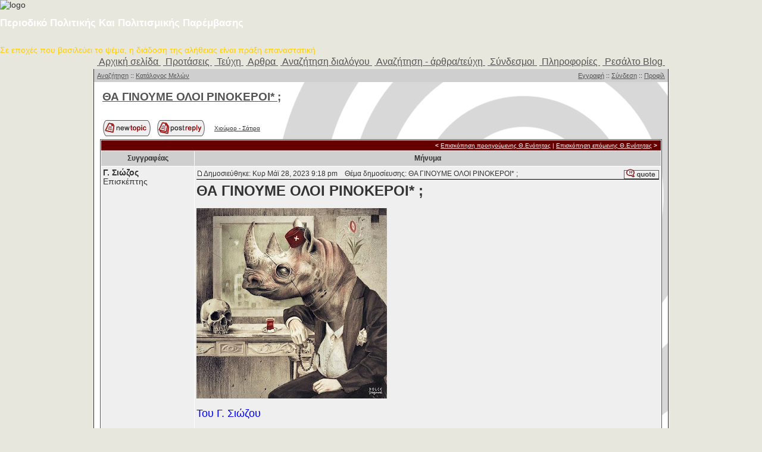

--- FILE ---
content_type: text/html
request_url: https://resaltomag.gr/forum/viewtopic.php?t=11811&view=next&sid=3df1e63227a381d307c5ba5ad992a5ba
body_size: 5726
content:
<!DOCTYPE HTML PUBLIC "-//W3C//DTD HTML 4.01 Transitional//EN">
<html dir="ltr">
<head>
<meta http-equiv="Content-Type" content="text/html; charset=iso-8859-7">
<meta http-equiv="Content-Style-Type" content="text/css">

<link rel="top" href="./index.php?sid=6702ee4f83b03efe48db475f801d68f9" title="resaltomag Αρχική σελίδα" />
<link rel="search" href="./search.php?sid=6702ee4f83b03efe48db475f801d68f9" title="Αναζήτηση" />
<link rel="help" href="./faq.php?sid=6702ee4f83b03efe48db475f801d68f9" title="Συχνές Ερωτήσεις" />
<link rel="author" href="./memberlist.php?sid=6702ee4f83b03efe48db475f801d68f9" title="Κατάλογος Μελών" />
<link rel="prev" href="viewtopic.php?t=11814&amp;view=previous&amp;sid=6702ee4f83b03efe48db475f801d68f9" title="Επισκόπηση προηγούμενης Θ.Ενότητας" />
<link rel="next" href="viewtopic.php?t=11814&amp;view=next&amp;sid=6702ee4f83b03efe48db475f801d68f9" title="Επισκόπηση επόμενης Θ.Ενότητας" />
<link rel="up" href="viewforum.php?f=42&amp;sid=6702ee4f83b03efe48db475f801d68f9" title="Χιούμορ - Σάτιρα" />
<link rel="chapter forum" href="viewforum.php?f=26&amp;sid=6702ee4f83b03efe48db475f801d68f9" title="Πολιτική Δημοσίευσης" />
<link rel="chapter forum" href="viewforum.php?f=28&amp;sid=6702ee4f83b03efe48db475f801d68f9" title="Ανακοινώσεις" />
<link rel="chapter forum" href="viewforum.php?f=44&amp;sid=6702ee4f83b03efe48db475f801d68f9" title="Ευρετήριο" />
<link rel="chapter forum" href="viewforum.php?f=32&amp;sid=6702ee4f83b03efe48db475f801d68f9" title="Ειδήσεις" />
<link rel="chapter forum" href="viewforum.php?f=33&amp;sid=6702ee4f83b03efe48db475f801d68f9" title="Πολιτική - Oικονομία" />
<link rel="chapter forum" href="viewforum.php?f=34&amp;sid=6702ee4f83b03efe48db475f801d68f9" title="Εθνικό - Μεταναστευτικό" />
<link rel="chapter forum" href="viewforum.php?f=35&amp;sid=6702ee4f83b03efe48db475f801d68f9" title="Ορθοδοξία - Κοινωνία" />
<link rel="chapter forum" href="viewforum.php?f=36&amp;sid=6702ee4f83b03efe48db475f801d68f9" title="Πολιτισμός-Παιδεία-Γλώσσα" />
<link rel="chapter forum" href="viewforum.php?f=37&amp;sid=6702ee4f83b03efe48db475f801d68f9" title="Ιστορία - Φιλοσοφία" />
<link rel="chapter forum" href="viewforum.php?f=38&amp;sid=6702ee4f83b03efe48db475f801d68f9" title="MME - Τρομοκρατία - Μ.Κ.Ο." />
<link rel="chapter forum" href="viewforum.php?f=39&amp;sid=6702ee4f83b03efe48db475f801d68f9" title="Οικολογία - Περιβάλλον" />
<link rel="chapter forum" href="viewforum.php?f=40&amp;sid=6702ee4f83b03efe48db475f801d68f9" title="Γεωπολιτική - Επιστήμη" />
<link rel="chapter forum" href="viewforum.php?f=41&amp;sid=6702ee4f83b03efe48db475f801d68f9" title="Καταγγελίες" />
<link rel="chapter forum" href="viewforum.php?f=42&amp;sid=6702ee4f83b03efe48db475f801d68f9" title="Χιούμορ - Σάτιρα" />
<link rel="chapter forum" href="viewforum.php?f=43&amp;sid=6702ee4f83b03efe48db475f801d68f9" title="Γενικές Συζητήσεις" />

<title>resaltomag // Επισκόπηση Θ.Ενότητας - ΘΑ ΓΙΝΟΥΜΕ ΟΛΟΙ ΡΙΝΟΚΕΡΟΙ* ;</title>
<link rel="stylesheet" href="templates/newhome/newhome.css" type="text/css">
 <link rel="stylesheet" type="text/css" href="https://www.resaltomag.gr/templates/voodoo/newhome.css" media="screen" />
</head>

<body link="#006699" vlink="#5493B4" leftmargin="0" topmargin="0" marginwidth="0" marginheight="0">



<DIV class=top></DIV>
<DIV class="page_wrap clearfix">
<DIV class=header>
<DIV class=header_block>
<DIV class=logo><IMG alt=logo
src="https://www.resaltomag.gr/templates/voodoo/newhome/logo.jpg">
</DIV>
<H1><FONT color=white>Περιοδικό Πολιτικής Και Πολιτισμικής Παρέμβασης
</FONT></H1><BR><FONT color=#ffce08>Σε εποχές που βασιλεύει το ψέμα, η διάδοση της αλήθειας είναι πράξη επαναστατική
</FONT></DIV></DIV>
<DIV id=nav class=navbar>
<TABLE align=center>
  <TBODY>
  <TR>
    <TD><A href="http://www.resaltomag.gr">&nbsp;Αρχική σελίδα&nbsp;</A></TD>
    <TD><A href="http://www.resaltomag.gr/79.mag">&nbsp;Προτάσεις&nbsp;</A></TD>
    <TD><A href="http://www.resaltomag.gr/issues.mag">&nbsp;Τεύχη&nbsp;</A></TD>
    <TD><A href="http://www.resaltomag.gr/subjects.mag">&nbsp;Αρθρα&nbsp;</A></TD>
    <TD><A href="http://www.resaltomag.gr/255.mag">&nbsp;Αναζήτηση διαλόγου&nbsp;</A></TD>
    <TD><A href="http://www.resaltomag.gr/search.mag">&nbsp;Αναζήτηση - άρθρα/τεύχη&nbsp;</A></TD>
    <TD><A href="http://www.resaltomag.gr/links.mag">&nbsp;Σύνδεσμοι&nbsp;</A></TD>
    <TD><A href="http://www.resaltomag.gr/49.mag">&nbsp;Πληροφορίες&nbsp;</A></TD>
    <TD><A href="http://resaltomag.blogspot.com/">&nbsp;Ρεσάλτο Blog&nbsp;</A></TD>
    </TR></TBODY></TABLE></DIV>
<DIV class=below_header></DIV>




<a name="top"></a>

<table width="100%" height="100%" cellspacing="0" cellpadding="0">
        <tr>
        <td align="center">

                <table class="main" height="100%" cellpadding="0" cellspacing="0">
                <tr>
                <td valign="top" height="100%">


                        <table width="100%" cellspacing="0" cellpadding="0">


<!--
                        <tr>
                        <td class="topsection" align="right">
													<a href="http://www.resaltomag.gr" target=_blank>
														<img src="templates/newhome/images/alexis.gif" border="0"></img>
													</a>
                        </td>
                        </tr>
!-->

                        <tr>
                        <td class="menubar">
                                <table width="100%" height="100%" cellpadding="0" cellspacing="0">
                                <tr>
                                <td class="small">
                                <div align="left">

                                        <a href="search.php?sid=6702ee4f83b03efe48db475f801d68f9">Αναζήτηση</a> ::
                                        <a href="memberlist.php?sid=6702ee4f83b03efe48db475f801d68f9">Κατάλογος Μελών</a>

                                </div>
                                </td>
                                <td class="small">
                                        <div align="right">


                                                   <a href="profile.php?mode=register&amp;sid=6702ee4f83b03efe48db475f801d68f9">Εγγραφή</a> ::

                                                   <a href="login.php?sid=6702ee4f83b03efe48db475f801d68f9">Σύνδεση</a> ::
                                                   <a href="profile.php?mode=editprofile&amp;sid=6702ee4f83b03efe48db475f801d68f9">Προφίλ</a>
																				           <br><a href="privmsg.php?folder=inbox&amp;sid=6702ee4f83b03efe48db475f801d68f9"> </a>


                                        </div>
                                </td>
                                </tr>
                                <tr>

                                </table>

                        </td>
                        </tr>
                        </table>


                        <table width="100%" cellspacing="0" cellpadding="10">
                        <tr>
                        <td>



<table width="100%" cellspacing="2" cellpadding="2" border="0">
  <tr>
        <td align="left" valign="bottom" colspan="2"><a class="maintitle" href="viewtopic.php?t=11814&amp;start=0&amp;postdays=0&amp;postorder=asc&amp;highlight=&amp;sid=6702ee4f83b03efe48db475f801d68f9"><span class="topictitle1">ΘΑ ΓΙΝΟΥΜΕ ΟΛΟΙ ΡΙΝΟΚΕΡΟΙ* ;</span></a><br />
          <br /></td>
  </tr>
</table>

<table width="100%" cellspacing="2" cellpadding="2" border="0" class="nav">
  <tr>
        <td align="left" valign="bottom" nowrap="nowrap"><span class="nav"><a href="posting.php?mode=newtopic&amp;f=42&amp;sid=6702ee4f83b03efe48db475f801d68f9"><img src="templates/newhome/images/lang_english/post.gif" border="0" alt="Δημοσίευση νέας  Θ.Ενότητας" align="middle" /></a>&nbsp;&nbsp;&nbsp;<a href="posting.php?mode=reply&amp;t=11814&amp;sid=6702ee4f83b03efe48db475f801d68f9"><img src="templates/newhome/images/lang_english/reply.gif" border="0" alt="Απάντηση στη Θ.Ενότητα" align="middle" /></a></span></td>
        <td align="left" valign="middle" width="100%"><span class="nav">&nbsp;&nbsp;&nbsp;<a href="viewforum.php?f=42&amp;sid=6702ee4f83b03efe48db475f801d68f9" class="nav">Χιούμορ - Σάτιρα</a></span></td>
        <td align="right" valign="middile" nowrap="nowrap">

        <!-- <div class="pagination"></div>-->

        <script language="Javascript" type="text/javascript">
                //done by Bryan St. Amour
                var pag = '';
                if (pag != '') {
                       document.write('<div class="pagination"></div>');
                }
        </script>


        </td>
  </tr>
</table>

<table class="forumborder" width="100%" cellspacing="1" cellpadding="3" border="0">
        <tr align="right">
                <td class="forumtitle" colspan="2"><span class="nav"> <b><</b> <a href="viewtopic.php?t=11814&amp;view=previous&amp;sid=6702ee4f83b03efe48db475f801d68f9" class="white">Επισκόπηση προηγούμενης Θ.Ενότητας</a> | <a href="viewtopic.php?t=11814&amp;view=next&amp;sid=6702ee4f83b03efe48db475f801d68f9" class="white">Επισκόπηση επόμενης Θ.Ενότητας</a> <b>></b>&nbsp;</span></td>
        </tr>
        
        <tr>
                <th class="menu" width="150" height="26" nowrap="nowrap">Συγγραφέας</th>
                <th class="menu" nowrap="nowrap">Μήνυμα</th>
        </tr>
        <tr>
                <td width="150" align="left" valign="top" class="row1" style="white-space: nowrap;"><span class="name"><a name="38508"></a><b>Γ. Σιώζος</b></span><br /><span class="postdetails">Επισκέπτης<br /><br /><br /><br /><br /></span><br /></td>
                <td class="row1" height="28" valign="top"><table width="100%" border="0" cellspacing="0" cellpadding="0">
                        <tr>
                                <td width="100%" height="10"><a href="viewtopic.php?p=38508&amp;sid=6702ee4f83b03efe48db475f801d68f9#38508"><img src="templates/newhome/images/icon_minipost.gif" width="12" height="9" alt="Δημοσίευση" title="Δημοσίευση" border="0" /></a><span class="small">Δημοσιεύθηκε: Κυρ Μάϊ 28, 2023 9:18 pm<span class="small">&nbsp;</span>&nbsp; &nbsp;Θέμα δημοσίευσης: ΘΑ ΓΙΝΟΥΜΕ ΟΛΟΙ ΡΙΝΟΚΕΡΟΙ* ;</span></td>
                                <td valign="top" nowrap="nowrap"><a href="posting.php?mode=quote&amp;p=38508&amp;sid=6702ee4f83b03efe48db475f801d68f9"><img src="templates/newhome/images/lang_english/icon_quote.gif" alt="Απάντηση με παράθεση αυτού του μηνύματος" title="Απάντηση με παράθεση αυτού του μηνύματος" border="0" /></a>   </td>
                        </tr>
                        <tr>
                                <td colspan="2"><table cellpadding="0" cellspacing="0" width="100%"><tr><td width="100%" bgcolor="#000000" height="1"></td></tr></table></td>
                        </tr>
                        <tr>
                                <td colspan="2" height="5"></td>
                        </tr>
                        <tr>
                                <td colspan="2"><span class="postbody"><span style="font-size: 24px; line-height: normal"><span style="font-weight: bold">ΘΑ ΓΙΝΟΥΜΕ ΟΛΟΙ ΡΙΝΟΚΕΡΟΙ* ;</span></span>
<br />

<br />
<img src="https://blogger.googleusercontent.com/img/b/R29vZ2xl/AVvXsEhV4AdCAB43Vw3QvX2c4qNYGYy9eHrLDdb9I7YFLR3C6d6l0o-L-q_3qEuPCvt6cyKK3zHHyBIol4hmS71Wp4vJ-yGtbbA8SU-UqJ6HkMazqZ40OY2iP3UaX6XYRDW3qeBMT7fkdMaLmykqCJJ-JE-tIu15DrlTvDrGILtfgA0ASvLBOgitCEX_1A/s320/%CE%A1.jpg" border="0" />
<br />

<br />
<span style="font-size: 18px; line-height: normal"><span style="color: blue">Του Γ. Σιώζου</span>
<br />

<br />

<br />
  Όταν ο Ελληνικός λαός, στις 5 Ιουνίου του 2015 βρίσκονταν στο στόμα του Θηρίου και μέσω του Δημοψηφίσματος του είπε άντε γα@@σου, η πολιτική του ηγεσία συντάχτηκε με το Θηρίο, αρχίζοντας να του μοιάζει.
<br />

<br />
          Στις εκλογές στις 20 Σεπτεμβρίου του 2015, ο λαός Θωπεύοντας το Θηρίο, ήλπιζε πως μπορεί να το εξευμενίσει.
<br />

<br />
          Αυτοί όμως που του είχαν υποσχεθεί ανθρώπινη και Εθνική αξιοπρέπεια, κατέβαλλαν άοκνες προσπάθειες για να τον μεταλλάξουν σε ένα πλήθος Ρινόκερων.
<br />

<br />
          Στο διάστημα της Κυβερνητικής Θητείας του ΣΥΡΙΖΑ, η μετάλλαξη της κοινωνίας σε Ρινόκερους, είχε πλήρως επιτευχτεί.
<br />

<br />
<img src="https://blogger.googleusercontent.com/img/b/R29vZ2xl/AVvXsEi4STH4fQs5i8o-EeDHDFDDXE_SRsvCTX5D9d6doGdpFcQzC7hQ2ZXg9zU76Zo3p5qPs_-Sr-z45Ngq-wcsbcpic6cRXeQfXYRkdoZ07ZBDbTXpVK2nU_U5x535cUX9bARe0vNes7uLe-TwnibFkpahXMW7pd1XaQty8u3RYOy1rtBBcz_q-2_G5w/w200-h150/rhino2.jpg" border="0" />
<br />
          Απολύτως φυσιολογικό ήταν το 2019 να αναλάβει την εξουσία ο Μητσοτάκης, διακηρύσσοντας και πείθοντας έναν ολόκληρο λαό, ότι κανονικότητα είναι το να είσαι Ρινόκερος και μάλιστα, ότι αυτό συνιστά Αριστεία.
<br />
 
<br />
          Αυτό λοιπόν το Αγελαίο κοπάδι Ρινοκέρων, ήταν πολύ εύκολο να τρομοκρατηθεί από έναν Ιό, να απεμπολήσει ακόμη και το πιο στοιχειώδες δικαίωμα του αυτεξούσιου της διάθεσης του σώματός του.
<br />

<br />
<img src="https://blogger.googleusercontent.com/img/b/R29vZ2xl/AVvXsEhfmyl1G9ux6fcOunf2KE3MYFwW_JiAwOPgBM5tx6OAEHCREytFOOWopChL1fTHruIoM_8BuH-WqH09Q1q6O5Lif0uXiITdGkmX7d2sgOc7_OijAsw5OfMG-xyaytBFOfSr3ALB_rPvcL2MAoYExsehQAF-3SVvLsr0sdtwF27y3qSGBwEbeZ1k9w/w200-h131/156858_standard.jpeg" border="0" /> 
<br />

<br />
         Να αποδεχτεί ως σωτηρία, τον εγκλεισμό του και την επιτήρηση εαυτών και αλλήλων.
<br />

<br />
          Τον έπεισαν ότι ένα Ιατρικό σκεύασμα εφάμιλλο με το νερό του Καματερού (τουλάχιστον αυτό δεν προκαλούσε θανάτους και παρενέργειες) θα του εξασφάλιζε την σωτηρία και την Ελευθερία του.
<br />

<br />
          Ένα Μακιαβελικό σύστημα κοινωνικής μηχανικής, ελέγχου και επιτήρησης της κοινωνίας, που αποτελούνταν πλέον από μεταλλαγμένους Αρίστους.
<br />

<br />
          Τέλος, στις εκλογές του ενεστώτος χρόνου, μια κοινωνία Τεράτων επιβραβεύει τον Γητευτή της δίνοντάς του ένα Θηριώδες ποσοστό, κατασπαράζοντας παράλληλα αυτόν που άνοιξε τις Πύλες του Θηριοτροφείου.
<br />
 
<br />

<br />
* Ρινόκερος: Θεατρικό έργο του Ευγένιου Ιονέσκο.
<br />

<br />

<br />
* Ρήση που αποδίδεται στον Φ. Κάστρο.
<br />

<br />
<span style="color: red">ΠΗΓΗ</span>
<br />

<br />
<a href="https://resaltomag.blogspot.com/2023/05/blog-post_35.html" target="_blank">https://resaltomag.blogspot.com/2023/05/blog-post_35.html</a>
<br />
</span></span>

                                <span class="gensmall"></span>
                                </td>
                        </tr>
                </table></td>
        </tr>
        <tr>
                <td class="row1" width="150" align="left" valign="middle"><span><a href="#top" class="green">Επιστροφή στην κορυφή</a></span></td>
                <td class="row1" height="28" valign="bottom" nowrap="nowrap"><table cellspacing="0" cellpadding="0" border="0" height="18" width="18">
                        <tr>
                                <td valign="middle" nowrap="nowrap">       </td>
                        </tr>
                </table></td>
        </tr>
        <tr>
                <td class="mnu" colspan="2"></td>
        </tr>
        <tr align="center">
                <td class="menu" colspan="2" height="28"><table cellspacing="0" cellpadding="0" border="0">
                        <tr><form method="post" action="viewtopic.php?t=11814&amp;start=0&amp;sid=6702ee4f83b03efe48db475f801d68f9">
                                <td align="center" class="menu"><span class="gensmall">Επισκόπηση όλων των Δημοσιεύσεων που έγιναν πριν από: <select name="postdays"><option value="0" selected="selected">Όλες οι Δημοσιεύσεις</option><option value="1">1 Ημέρα</option><option value="7">7 Ημέρες</option><option value="14">2 Εβδομάδες</option><option value="30">1 Μήνα</option><option value="90">3 Μήνες</option><option value="180">6 Μήνες</option><option value="364">1 Έτος</option></select>&nbsp;<select name="postorder"><option value="asc" selected="selected">Πρώτα οι παλαιότερες</option><option value="desc">Πρώτα οι νεώτερες</option></select>&nbsp;<input type="submit" value="Go" class="mainoption" name="submit" /></span></td>
                        </form></tr>
                </table></td>
        </tr>
</table>

<table width="100%" cellspacing="2" cellpadding="2" border="0" align="center" class="nav">
  <tr>
        <td align="left" valign="middle" nowrap="nowrap"><span class="nav"><a href="posting.php?mode=newtopic&amp;f=42&amp;sid=6702ee4f83b03efe48db475f801d68f9"><img src="templates/newhome/images/lang_english/post.gif" border="0" alt="Δημοσίευση νέας  Θ.Ενότητας" align="middle" /></a>&nbsp;&nbsp;&nbsp;<a href="posting.php?mode=reply&amp;t=11814&amp;sid=6702ee4f83b03efe48db475f801d68f9"><img src="templates/newhome/images/lang_english/reply.gif" border="0" alt="Απάντηση στη Θ.Ενότητα" align="middle" /></a></span></td>
        <td align="left" valign="middle" width="100%"><span class="nav">&nbsp;&nbsp;&nbsp;<a href="viewforum.php?f=42&amp;sid=6702ee4f83b03efe48db475f801d68f9" class="nav">Χιούμορ - Σάτιρα</a></span></td>
        <td align="right" nowrap="nowrap" valign="top">
         <script language="Javascript" type="text/javascript">
                //done by Bryan St. Amour
                var pag = '';
                if (pag != '') {
                       document.write('<div class="pagination"></div>');
                }
        </script>

                <a href="viewtopic.php?t=11814&amp;view=previous&amp;sid=6702ee4f83b03efe48db475f801d68f9"><img src="templates/alexis2/images/arrowL.gif" alt="Επισκόπηση προηγούμενης Θ.Ενότητας" /></a>  <a href="viewtopic.php?t=11814&amp;view=next&amp;sid=6702ee4f83b03efe48db475f801d68f9"><img src="templates/alexis2/images/arrowR.gif" alt="Επισκόπηση επόμενης Θ.Ενότητας" /></a>
          </td>
  </tr>
  <tr>
        <td align="left" colspan="3"><span class="nav">Σελίδα <b>1</b> από <b>1</b></span></td>
  </tr>
</table>

<table width="100%" cellspacing="2" border="0" align="center">
  <tr>
        <td width="40%" valign="top" nowrap="nowrap" align="left"><span class="gensmall"></span><br />
          &nbsp;<br />
          </td>
        <td align="right" valign="top" nowrap="nowrap">
<form method="get" name="jumpbox" action="viewforum.php?sid=6702ee4f83b03efe48db475f801d68f9" onSubmit="if(document.jumpbox.f.value == -1){return false;}"><table cellspacing="0" cellpadding="0" border="0">
        <tr>
                <td nowrap="nowrap"><span class="gensmall">Μετάβαση στη:&nbsp;<select name="f" onchange="if(this.options[this.selectedIndex].value != -1){ forms['jumpbox'].submit() }"><option value="-1">Επιλέξτε μια Δημόσια Συζήτηση</option><option value="-1">&nbsp;</option><option value="-1"></option><option value="-1">----------------</option><option value="26">Πολιτική Δημοσίευσης</option><option value="28">Ανακοινώσεις</option><option value="44">Ευρετήριο</option><option value="-1">&nbsp;</option><option value="-1"></option><option value="-1">----------------</option><option value="32">Ειδήσεις</option><option value="33">Πολιτική - Oικονομία</option><option value="34">Εθνικό - Μεταναστευτικό</option><option value="35">Ορθοδοξία - Κοινωνία</option><option value="36">Πολιτισμός-Παιδεία-Γλώσσα</option><option value="37">Ιστορία - Φιλοσοφία</option><option value="38">MME - Τρομοκρατία - Μ.Κ.Ο.</option><option value="39">Οικολογία - Περιβάλλον</option><option value="40">Γεωπολιτική - Επιστήμη</option><option value="41">Καταγγελίες</option><option value="42"selected="selected">Χιούμορ - Σάτιρα</option><option value="43">Γενικές Συζητήσεις</option></select><input type="hidden" name="sid" value="6702ee4f83b03efe48db475f801d68f9" />&nbsp;<input type="submit" value="Go" class="liteoption" /></span></td>
        </tr>
</table></form>

<span class="gensmall"><b>Μπορείτε</b> να δημοσιεύσετε νέο Θέμα σ' αυτή τη Δ.Συζήτηση<br /><b>Μπορείτε</b> να απαντήσετε στα Θέματα αυτής της Δ.Συζήτησης<br /><b>Δεν μπορείτε</b> να επεξεργασθείτε τις δημοσιεύσεις σας σ' αυτή τη Δ.Συζήτηση<br /><b>Δεν μπορείτε</b> να διαγράψετε τις δημοσιεύσεις σας σ' αυτή τη Δ.Συζήτηση<br /><b>Δεν έχετε</b> δικαίωμα ψήφου στα δημοψηφίσματα αυτής της Δ.Συζήτησης<br /><br />Όλες οι Ώρες είναι GMT + 2 Ώρες</span></td>
  </tr>
</table>


<div align="center"><span class="admin"><br />
<!--
        We request you retain the full copyright notice below including the link to www.phpbb.com.
        This not only gives respect to the large amount of time given freely by the developers
        but also helps build interest, traffic and use of phpBB 2.0. If you cannot (for good
        reason) retain the full copyright we request you at least leave in place the
        Powered by phpBB  line, with phpBB linked to www.phpbb.com. If you refuse
        to include even this then support on our forums may be affected.

        The phpBB Group : 2002
// -->
<!--
        Andrew Charron requests that you leave the "Created By:" link. Removal of this link is immoral.
        The graphic link at the bottom is optional, however.

        Andrew Charron : Web Developer : 2004
// -->
</span>


</td>
</tr>
</table>

</td>
</tr>
<tr>
<td valign="bottom" height="130">

<table width="100%" cellpadding="0" cellspacing="0">
<tr>
<td class="title2">
</td>
</tr>
</table>


</td>
</tr>
</table>
</td>
</tr>
</table>

<script type="text/javascript">
var gaJsHost = (("https:" == document.location.protocol) ? "https://ssl." : "http://www.");
document.write(unescape("%3Cscript src='" + gaJsHost + "google-analytics.com/ga.js' type='text/javascript'%3E%3C/script%3E"));
</script>
<script type="text/javascript">
try {
var pageTracker = _gat._getTracker("UA-12590241-4");
pageTracker._trackPageview();
} catch(err) </script>

</body>
</html>

